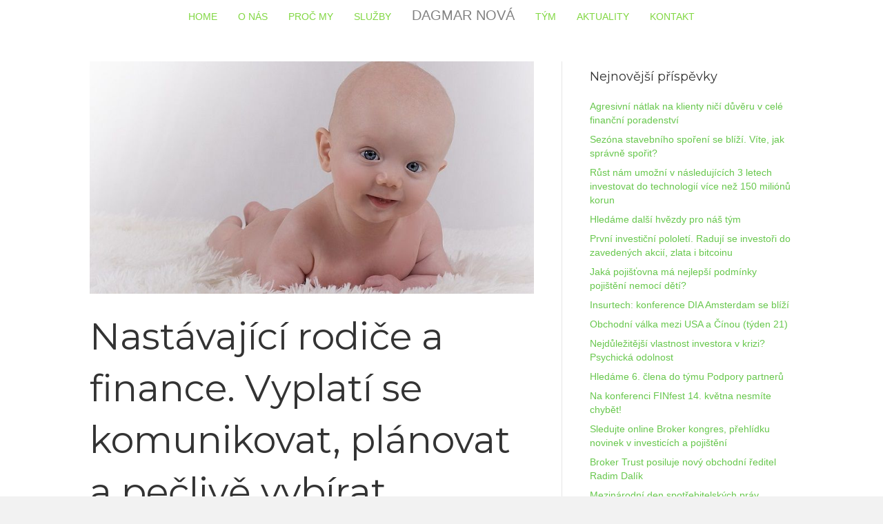

--- FILE ---
content_type: text/html; charset=UTF-8
request_url: http://demo5.poradenskyweb.cz/2018/01/26/nastavajici-rodice-a-finance-vyplati-se-komunikovat-planovat-a-peclive-vybirat-vhodne-produkty/
body_size: 12683
content:
<!DOCTYPE html><html lang="cs"><head><meta charset="UTF-8" /><meta name='viewport' content='width=device-width, initial-scale=1.0' /><meta http-equiv='X-UA-Compatible' content='IE=edge' /><link rel="profile" href="https://gmpg.org/xfn/11" /><title>Nastávající rodiče a finance. Vyplatí se komunikovat, plánovat a pečlivě vybírat vhodné produkty &#x2d; Poradenský web &#8211; Demo 5</title><meta name="robots" content="max-snippet:-1,max-image-preview:standard,max-video-preview:-1" /><link rel="canonical" href="http://demo5.poradenskyweb.cz/2018/01/26/nastavajici-rodice-a-finance-vyplati-se-komunikovat-planovat-a-peclive-vybirat-vhodne-produkty/" /><meta name="description" content="Vychovat d&iacute;tě je jeden z největ&scaron;&iacute;ch finančn&iacute;ch z&aacute;vazků. Podle propočtů statistiků může přij&iacute;t rodiče v Česku v&yacute;chova d&iacute;těte od narozen&iacute; do maturity až na tři&#8230;" /><meta property="og:type" content="article" /><meta property="og:locale" content="cs_CZ" /><meta property="og:site_name" content="Poradenský web &#8211; Demo 5" /><meta property="og:title" content="Nastávající rodiče a finance. Vyplatí se komunikovat, plánovat a pečlivě vybírat vhodné produkty" /><meta property="og:description" content="Vychovat d&iacute;tě je jeden z největ&scaron;&iacute;ch finančn&iacute;ch z&aacute;vazků. Podle propočtů statistiků může přij&iacute;t rodiče v Česku v&yacute;chova d&iacute;těte od narozen&iacute; do maturity až na tři miliony korun, dal&scaron;&iacute; pen&iacute;ze pak zaplat&iacute; ti&#8230;" /><meta property="og:url" content="http://demo5.poradenskyweb.cz/2018/01/26/nastavajici-rodice-a-finance-vyplati-se-komunikovat-planovat-a-peclive-vybirat-vhodne-produkty/" /><meta property="og:image" content="http://demo5.poradenskyweb.cz/assets/uploads/sites/6/2018/01/nastavajici-rodice-obr-uvod.jpg" /><meta property="og:image:width" content="800" /><meta property="og:image:height" content="419" /><meta property="article:published_time" content="2018-01-26T15:15:07+00:00" /><meta property="article:modified_time" content="2018-01-26T15:15:07+00:00" /><meta name="twitter:card" content="summary_large_image" /><meta name="twitter:title" content="Nastávající rodiče a finance. Vyplatí se komunikovat, plánovat a pečlivě vybírat vhodné produkty" /><meta name="twitter:description" content="Vychovat d&iacute;tě je jeden z největ&scaron;&iacute;ch finančn&iacute;ch z&aacute;vazků. Podle propočtů statistiků může přij&iacute;t rodiče v Česku v&yacute;chova d&iacute;těte od narozen&iacute; do maturity až na tři miliony korun, dal&scaron;&iacute; pen&iacute;ze pak zaplat&iacute; ti&#8230;" /><meta name="twitter:image" content="http://demo5.poradenskyweb.cz/assets/uploads/sites/6/2018/01/nastavajici-rodice-obr-uvod.jpg" /> <script type="application/ld+json">{"@context":"https://schema.org","@graph":[{"@type":"WebSite","@id":"http://demo5.poradenskyweb.cz/#/schema/WebSite","url":"http://demo5.poradenskyweb.cz/","name":"Poradenský web &#8211; Demo 5","description":"Další nový web v rámci sítě Můj web online","inLanguage":"cs","potentialAction":{"@type":"SearchAction","target":{"@type":"EntryPoint","urlTemplate":"http://demo5.poradenskyweb.cz/search/{search_term_string}/"},"query-input":"required name=search_term_string"},"publisher":{"@type":"Organization","@id":"http://demo5.poradenskyweb.cz/#/schema/Organization","name":"Poradenský web &#8211; Demo 5","url":"http://demo5.poradenskyweb.cz/"}},{"@type":"WebPage","@id":"http://demo5.poradenskyweb.cz/2018/01/26/nastavajici-rodice-a-finance-vyplati-se-komunikovat-planovat-a-peclive-vybirat-vhodne-produkty/","url":"http://demo5.poradenskyweb.cz/2018/01/26/nastavajici-rodice-a-finance-vyplati-se-komunikovat-planovat-a-peclive-vybirat-vhodne-produkty/","name":"Nastávající rodiče a finance. Vyplatí se komunikovat, plánovat a pečlivě vybírat vhodné produkty &#x2d; Poradenský web &#8211; Demo 5","description":"Vychovat d&iacute;tě je jeden z největ&scaron;&iacute;ch finančn&iacute;ch z&aacute;vazků. Podle propočtů statistiků může přij&iacute;t rodiče v Česku v&yacute;chova d&iacute;těte od narozen&iacute; do maturity až na tři&#8230;","inLanguage":"cs","isPartOf":{"@id":"http://demo5.poradenskyweb.cz/#/schema/WebSite"},"breadcrumb":{"@type":"BreadcrumbList","@id":"http://demo5.poradenskyweb.cz/#/schema/BreadcrumbList","itemListElement":[{"@type":"ListItem","position":1,"item":"http://demo5.poradenskyweb.cz/","name":"Poradenský web &#8211; Demo 5"},{"@type":"ListItem","position":2,"item":"http://demo5.poradenskyweb.cz/category/nezarazene/","name":"Rubrika: Nezařazené"},{"@type":"ListItem","position":3,"name":"Nastávající rodiče a finance. Vyplatí se komunikovat, plánovat a pečlivě vybírat vhodné produkty"}]},"potentialAction":{"@type":"ReadAction","target":"http://demo5.poradenskyweb.cz/2018/01/26/nastavajici-rodice-a-finance-vyplati-se-komunikovat-planovat-a-peclive-vybirat-vhodne-produkty/"},"datePublished":"2018-01-26T15:15:07+00:00","dateModified":"2018-01-26T15:15:07+00:00"}]}</script> <link rel='dns-prefetch' href='//demo5.poradenskyweb.cz' /><link rel='dns-prefetch' href='//cdn.jsdelivr.net' /><link rel='dns-prefetch' href='//fonts.googleapis.com' /><link href='https://fonts.gstatic.com' crossorigin rel='preconnect' /><link rel="alternate" type="application/rss+xml" title="Poradenský web - Demo 5 &raquo; RSS zdroj" href="http://demo5.poradenskyweb.cz/feed/" /><link rel="alternate" type="application/rss+xml" title="Poradenský web - Demo 5 &raquo; RSS komentářů" href="http://demo5.poradenskyweb.cz/comments/feed/" /><link rel='stylesheet' id='wp-block-library-css' href='http://demo5.poradenskyweb.cz/wp-includes/css/dist/block-library/style.min.css' media='all' /><style id='wp-block-library-theme-inline-css'>.wp-block-audio figcaption{color:#555;font-size:13px;text-align:center}.is-dark-theme .wp-block-audio figcaption{color:#ffffffa6}.wp-block-audio{margin:0 0 1em}.wp-block-code{border:1px solid #ccc;border-radius:4px;font-family:Menlo,Consolas,monaco,monospace;padding:.8em 1em}.wp-block-embed figcaption{color:#555;font-size:13px;text-align:center}.is-dark-theme .wp-block-embed figcaption{color:#ffffffa6}.wp-block-embed{margin:0 0 1em}.blocks-gallery-caption{color:#555;font-size:13px;text-align:center}.is-dark-theme .blocks-gallery-caption{color:#ffffffa6}.wp-block-image figcaption{color:#555;font-size:13px;text-align:center}.is-dark-theme .wp-block-image figcaption{color:#ffffffa6}.wp-block-image{margin:0 0 1em}.wp-block-pullquote{border-bottom:4px solid;border-top:4px solid;color:currentColor;margin-bottom:1.75em}.wp-block-pullquote cite,.wp-block-pullquote footer,.wp-block-pullquote__citation{color:currentColor;font-size:.8125em;font-style:normal;text-transform:uppercase}.wp-block-quote{border-left:.25em solid;margin:0 0 1.75em;padding-left:1em}.wp-block-quote cite,.wp-block-quote footer{color:currentColor;font-size:.8125em;font-style:normal;position:relative}.wp-block-quote.has-text-align-right{border-left:none;border-right:.25em solid;padding-left:0;padding-right:1em}.wp-block-quote.has-text-align-center{border:none;padding-left:0}.wp-block-quote.is-large,.wp-block-quote.is-style-large,.wp-block-quote.is-style-plain{border:none}.wp-block-search .wp-block-search__label{font-weight:700}.wp-block-search__button{border:1px solid #ccc;padding:.375em .625em}:where(.wp-block-group.has-background){padding:1.25em 2.375em}.wp-block-separator.has-css-opacity{opacity:.4}.wp-block-separator{border:none;border-bottom:2px solid;margin-left:auto;margin-right:auto}.wp-block-separator.has-alpha-channel-opacity{opacity:1}.wp-block-separator:not(.is-style-wide):not(.is-style-dots){width:100px}.wp-block-separator.has-background:not(.is-style-dots){border-bottom:none;height:1px}.wp-block-separator.has-background:not(.is-style-wide):not(.is-style-dots){height:2px}.wp-block-table{margin:0 0 1em}.wp-block-table td,.wp-block-table th{word-break:normal}.wp-block-table figcaption{color:#555;font-size:13px;text-align:center}.is-dark-theme .wp-block-table figcaption{color:#ffffffa6}.wp-block-video figcaption{color:#555;font-size:13px;text-align:center}.is-dark-theme .wp-block-video figcaption{color:#ffffffa6}.wp-block-video{margin:0 0 1em}.wp-block-template-part.has-background{margin-bottom:0;margin-top:0;padding:1.25em 2.375em}</style><style id='safe-svg-svg-icon-style-inline-css'>.safe-svg-cover{text-align:center}.safe-svg-cover .safe-svg-inside{display:inline-block;max-width:100%}.safe-svg-cover svg{height:100%;max-height:100%;max-width:100%;width:100%}</style><style id='classic-theme-styles-inline-css'>/*! This file is auto-generated */
.wp-block-button__link{color:#fff;background-color:#32373c;border-radius:9999px;box-shadow:none;text-decoration:none;padding:calc(.667em + 2px) calc(1.333em + 2px);font-size:1.125em}.wp-block-file__button{background:#32373c;color:#fff;text-decoration:none}</style><style id='global-styles-inline-css'>body{--wp--preset--color--black: #000000;--wp--preset--color--cyan-bluish-gray: #abb8c3;--wp--preset--color--white: #ffffff;--wp--preset--color--pale-pink: #f78da7;--wp--preset--color--vivid-red: #cf2e2e;--wp--preset--color--luminous-vivid-orange: #ff6900;--wp--preset--color--luminous-vivid-amber: #fcb900;--wp--preset--color--light-green-cyan: #7bdcb5;--wp--preset--color--vivid-green-cyan: #00d084;--wp--preset--color--pale-cyan-blue: #8ed1fc;--wp--preset--color--vivid-cyan-blue: #0693e3;--wp--preset--color--vivid-purple: #9b51e0;--wp--preset--gradient--vivid-cyan-blue-to-vivid-purple: linear-gradient(135deg,rgba(6,147,227,1) 0%,rgb(155,81,224) 100%);--wp--preset--gradient--light-green-cyan-to-vivid-green-cyan: linear-gradient(135deg,rgb(122,220,180) 0%,rgb(0,208,130) 100%);--wp--preset--gradient--luminous-vivid-amber-to-luminous-vivid-orange: linear-gradient(135deg,rgba(252,185,0,1) 0%,rgba(255,105,0,1) 100%);--wp--preset--gradient--luminous-vivid-orange-to-vivid-red: linear-gradient(135deg,rgba(255,105,0,1) 0%,rgb(207,46,46) 100%);--wp--preset--gradient--very-light-gray-to-cyan-bluish-gray: linear-gradient(135deg,rgb(238,238,238) 0%,rgb(169,184,195) 100%);--wp--preset--gradient--cool-to-warm-spectrum: linear-gradient(135deg,rgb(74,234,220) 0%,rgb(151,120,209) 20%,rgb(207,42,186) 40%,rgb(238,44,130) 60%,rgb(251,105,98) 80%,rgb(254,248,76) 100%);--wp--preset--gradient--blush-light-purple: linear-gradient(135deg,rgb(255,206,236) 0%,rgb(152,150,240) 100%);--wp--preset--gradient--blush-bordeaux: linear-gradient(135deg,rgb(254,205,165) 0%,rgb(254,45,45) 50%,rgb(107,0,62) 100%);--wp--preset--gradient--luminous-dusk: linear-gradient(135deg,rgb(255,203,112) 0%,rgb(199,81,192) 50%,rgb(65,88,208) 100%);--wp--preset--gradient--pale-ocean: linear-gradient(135deg,rgb(255,245,203) 0%,rgb(182,227,212) 50%,rgb(51,167,181) 100%);--wp--preset--gradient--electric-grass: linear-gradient(135deg,rgb(202,248,128) 0%,rgb(113,206,126) 100%);--wp--preset--gradient--midnight: linear-gradient(135deg,rgb(2,3,129) 0%,rgb(40,116,252) 100%);--wp--preset--font-size--small: 13px;--wp--preset--font-size--medium: 20px;--wp--preset--font-size--large: 36px;--wp--preset--font-size--x-large: 42px;--wp--preset--spacing--20: 0.44rem;--wp--preset--spacing--30: 0.67rem;--wp--preset--spacing--40: 1rem;--wp--preset--spacing--50: 1.5rem;--wp--preset--spacing--60: 2.25rem;--wp--preset--spacing--70: 3.38rem;--wp--preset--spacing--80: 5.06rem;--wp--preset--shadow--natural: 6px 6px 9px rgba(0, 0, 0, 0.2);--wp--preset--shadow--deep: 12px 12px 50px rgba(0, 0, 0, 0.4);--wp--preset--shadow--sharp: 6px 6px 0px rgba(0, 0, 0, 0.2);--wp--preset--shadow--outlined: 6px 6px 0px -3px rgba(255, 255, 255, 1), 6px 6px rgba(0, 0, 0, 1);--wp--preset--shadow--crisp: 6px 6px 0px rgba(0, 0, 0, 1);}:where(.is-layout-flex){gap: 0.5em;}:where(.is-layout-grid){gap: 0.5em;}body .is-layout-flex{display: flex;}body .is-layout-flex{flex-wrap: wrap;align-items: center;}body .is-layout-flex > *{margin: 0;}body .is-layout-grid{display: grid;}body .is-layout-grid > *{margin: 0;}:where(.wp-block-columns.is-layout-flex){gap: 2em;}:where(.wp-block-columns.is-layout-grid){gap: 2em;}:where(.wp-block-post-template.is-layout-flex){gap: 1.25em;}:where(.wp-block-post-template.is-layout-grid){gap: 1.25em;}.has-black-color{color: var(--wp--preset--color--black) !important;}.has-cyan-bluish-gray-color{color: var(--wp--preset--color--cyan-bluish-gray) !important;}.has-white-color{color: var(--wp--preset--color--white) !important;}.has-pale-pink-color{color: var(--wp--preset--color--pale-pink) !important;}.has-vivid-red-color{color: var(--wp--preset--color--vivid-red) !important;}.has-luminous-vivid-orange-color{color: var(--wp--preset--color--luminous-vivid-orange) !important;}.has-luminous-vivid-amber-color{color: var(--wp--preset--color--luminous-vivid-amber) !important;}.has-light-green-cyan-color{color: var(--wp--preset--color--light-green-cyan) !important;}.has-vivid-green-cyan-color{color: var(--wp--preset--color--vivid-green-cyan) !important;}.has-pale-cyan-blue-color{color: var(--wp--preset--color--pale-cyan-blue) !important;}.has-vivid-cyan-blue-color{color: var(--wp--preset--color--vivid-cyan-blue) !important;}.has-vivid-purple-color{color: var(--wp--preset--color--vivid-purple) !important;}.has-black-background-color{background-color: var(--wp--preset--color--black) !important;}.has-cyan-bluish-gray-background-color{background-color: var(--wp--preset--color--cyan-bluish-gray) !important;}.has-white-background-color{background-color: var(--wp--preset--color--white) !important;}.has-pale-pink-background-color{background-color: var(--wp--preset--color--pale-pink) !important;}.has-vivid-red-background-color{background-color: var(--wp--preset--color--vivid-red) !important;}.has-luminous-vivid-orange-background-color{background-color: var(--wp--preset--color--luminous-vivid-orange) !important;}.has-luminous-vivid-amber-background-color{background-color: var(--wp--preset--color--luminous-vivid-amber) !important;}.has-light-green-cyan-background-color{background-color: var(--wp--preset--color--light-green-cyan) !important;}.has-vivid-green-cyan-background-color{background-color: var(--wp--preset--color--vivid-green-cyan) !important;}.has-pale-cyan-blue-background-color{background-color: var(--wp--preset--color--pale-cyan-blue) !important;}.has-vivid-cyan-blue-background-color{background-color: var(--wp--preset--color--vivid-cyan-blue) !important;}.has-vivid-purple-background-color{background-color: var(--wp--preset--color--vivid-purple) !important;}.has-black-border-color{border-color: var(--wp--preset--color--black) !important;}.has-cyan-bluish-gray-border-color{border-color: var(--wp--preset--color--cyan-bluish-gray) !important;}.has-white-border-color{border-color: var(--wp--preset--color--white) !important;}.has-pale-pink-border-color{border-color: var(--wp--preset--color--pale-pink) !important;}.has-vivid-red-border-color{border-color: var(--wp--preset--color--vivid-red) !important;}.has-luminous-vivid-orange-border-color{border-color: var(--wp--preset--color--luminous-vivid-orange) !important;}.has-luminous-vivid-amber-border-color{border-color: var(--wp--preset--color--luminous-vivid-amber) !important;}.has-light-green-cyan-border-color{border-color: var(--wp--preset--color--light-green-cyan) !important;}.has-vivid-green-cyan-border-color{border-color: var(--wp--preset--color--vivid-green-cyan) !important;}.has-pale-cyan-blue-border-color{border-color: var(--wp--preset--color--pale-cyan-blue) !important;}.has-vivid-cyan-blue-border-color{border-color: var(--wp--preset--color--vivid-cyan-blue) !important;}.has-vivid-purple-border-color{border-color: var(--wp--preset--color--vivid-purple) !important;}.has-vivid-cyan-blue-to-vivid-purple-gradient-background{background: var(--wp--preset--gradient--vivid-cyan-blue-to-vivid-purple) !important;}.has-light-green-cyan-to-vivid-green-cyan-gradient-background{background: var(--wp--preset--gradient--light-green-cyan-to-vivid-green-cyan) !important;}.has-luminous-vivid-amber-to-luminous-vivid-orange-gradient-background{background: var(--wp--preset--gradient--luminous-vivid-amber-to-luminous-vivid-orange) !important;}.has-luminous-vivid-orange-to-vivid-red-gradient-background{background: var(--wp--preset--gradient--luminous-vivid-orange-to-vivid-red) !important;}.has-very-light-gray-to-cyan-bluish-gray-gradient-background{background: var(--wp--preset--gradient--very-light-gray-to-cyan-bluish-gray) !important;}.has-cool-to-warm-spectrum-gradient-background{background: var(--wp--preset--gradient--cool-to-warm-spectrum) !important;}.has-blush-light-purple-gradient-background{background: var(--wp--preset--gradient--blush-light-purple) !important;}.has-blush-bordeaux-gradient-background{background: var(--wp--preset--gradient--blush-bordeaux) !important;}.has-luminous-dusk-gradient-background{background: var(--wp--preset--gradient--luminous-dusk) !important;}.has-pale-ocean-gradient-background{background: var(--wp--preset--gradient--pale-ocean) !important;}.has-electric-grass-gradient-background{background: var(--wp--preset--gradient--electric-grass) !important;}.has-midnight-gradient-background{background: var(--wp--preset--gradient--midnight) !important;}.has-small-font-size{font-size: var(--wp--preset--font-size--small) !important;}.has-medium-font-size{font-size: var(--wp--preset--font-size--medium) !important;}.has-large-font-size{font-size: var(--wp--preset--font-size--large) !important;}.has-x-large-font-size{font-size: var(--wp--preset--font-size--x-large) !important;}
.wp-block-navigation a:where(:not(.wp-element-button)){color: inherit;}
:where(.wp-block-post-template.is-layout-flex){gap: 1.25em;}:where(.wp-block-post-template.is-layout-grid){gap: 1.25em;}
:where(.wp-block-columns.is-layout-flex){gap: 2em;}:where(.wp-block-columns.is-layout-grid){gap: 2em;}
.wp-block-pullquote{font-size: 1.5em;line-height: 1.6;}</style><link rel='stylesheet' id='bootstrap-css' href='http://demo5.poradenskyweb.cz/assets/themes/bb-theme/css/bootstrap.min.css?ver=1.7.7' media='all' /><link rel='stylesheet' id='introjs-css' href='http://demo5.poradenskyweb.cz/assets/cache/autoptimize/6/autoptimize_single_da1be5c06db776cd73b13c801f47084b.php' media='all' /><link rel='stylesheet' id='featherlight-css' href='http://demo5.poradenskyweb.cz/assets/plugins/mujweb/lib/featherlight/featherlight.min.css' media='all' /><link rel='stylesheet' id='mw-global-css' href='http://demo5.poradenskyweb.cz/assets/cache/autoptimize/6/autoptimize_single_f5fabb7905062e637e48e8150d002bc9.php' media='all' /><link rel='stylesheet' id='ladda-css' href='http://demo5.poradenskyweb.cz/assets/plugins/mujweb/lib/ladda/ladda.min.css' media='all' /><link rel='stylesheet' id='tooltipster-css' href='http://demo5.poradenskyweb.cz/assets/plugins/mujweb/lib/tooltipster/dist/css/tooltipster.bundle.min.css' media='all' /><link rel='stylesheet' id='tooltipster-punk-css' href='http://demo5.poradenskyweb.cz/assets/plugins/mujweb/lib/tooltipster/dist/css/plugins/tooltipster/sideTip/themes/tooltipster-sideTip-punk.min.css' media='all' /><link rel='stylesheet' id='jasny-css' href='http://demo5.poradenskyweb.cz/assets/plugins/mujweb/lib/jasny-bootstrap/css/jasny-bootstrap.min.css' media='all' /><link rel='stylesheet' id='jquery-magnificpopup-css' href='http://demo5.poradenskyweb.cz/assets/cache/autoptimize/6/autoptimize_single_36346596dc2ce14970b296c84cf93816.php?ver=2.8.2.1' media='all' /><link rel='stylesheet' id='fl-automator-skin-css' href='http://demo5.poradenskyweb.cz/assets/cache/autoptimize/6/autoptimize_single_418019a5130e216254d55b0fcc63b7f6.php?ver=1.7.7' media='all' /><link rel='stylesheet' id='fl-builder-google-fonts-2f06b6a5f0ec27968f65544079f3e3c7-css' href='//fonts.googleapis.com/css?family=Montserrat%3A400&#038;subset=latin%2Clatin-ext' media='all' /> <script defer src="http://demo5.poradenskyweb.cz/wp-includes/js/jquery/jquery.min.js" id="jquery-core-js"></script> <script defer src="http://demo5.poradenskyweb.cz/wp-includes/js/jquery/jquery-migrate.min.js" id="jquery-migrate-js"></script> <link rel="https://api.w.org/" href="http://demo5.poradenskyweb.cz/wp-json/" /><link rel="alternate" type="application/json" href="http://demo5.poradenskyweb.cz/wp-json/wp/v2/posts/105" /><link rel="EditURI" type="application/rsd+xml" title="RSD" href="http://demo5.poradenskyweb.cz/xmlrpc.php?rsd" /><link rel="alternate" type="application/json+oembed" href="http://demo5.poradenskyweb.cz/wp-json/oembed/1.0/embed?url=http%3A%2F%2Fdemo5.poradenskyweb.cz%2F2018%2F01%2F26%2Fnastavajici-rodice-a-finance-vyplati-se-komunikovat-planovat-a-peclive-vybirat-vhodne-produkty%2F" /><link rel="alternate" type="text/xml+oembed" href="http://demo5.poradenskyweb.cz/wp-json/oembed/1.0/embed?url=http%3A%2F%2Fdemo5.poradenskyweb.cz%2F2018%2F01%2F26%2Fnastavajici-rodice-a-finance-vyplati-se-komunikovat-planovat-a-peclive-vybirat-vhodne-produkty%2F&#038;format=xml" /><style>.recentcomments a{display:inline !important;padding:0 !important;margin:0 !important;}</style></head><body class="post-template-default single single-post postid-105 single-format-standard fl-builder-2-8-2-1 fl-themer-1-4-10 fl-theme-1-7-7 fl-framework-bootstrap fl-preset-default fl-full-width fl-has-sidebar fl-shrink" itemscope="itemscope" itemtype="https://schema.org/WebPage"> <a aria-label="Skip to content" class="fl-screen-reader-text" href="#fl-main-content">Skip to content</a><div class="fl-page"><header class="fl-page-header fl-page-header-primary fl-page-nav-centered-inline-logo fl-page-nav-toggle-icon fl-page-nav-toggle-visible-mobile" itemscope="itemscope" itemtype="https://schema.org/WPHeader"  role="banner"><div class="fl-page-header-wrap"><div class="fl-page-header-container container"><div class="fl-page-header-row row"><div class="fl-page-header-logo fl-inline-logo-right col-sm-12" itemscope="itemscope" itemtype="https://schema.org/Organization"> <a href="http://demo5.poradenskyweb.cz/" itemprop="url"><div class="fl-logo-text" itemprop="name">Dagmar Nová</div></a></div><div class="col-sm-12 fl-page-nav-col"><div class="fl-page-nav-wrap"><nav class="fl-page-nav fl-nav navbar navbar-default navbar-expand-md" aria-label="Menu záhlaví" itemscope="itemscope" itemtype="https://schema.org/SiteNavigationElement" role="navigation"> <button type="button" class="navbar-toggle navbar-toggler" data-toggle="collapse" data-target=".fl-page-nav-collapse"> <span><i class="fas fa-bars" aria-hidden="true"></i><span class="sr-only">Menu</span></span> </button><div class="fl-page-nav-collapse collapse navbar-collapse"><ul id="menu-hlavni-menu" class="nav navbar-nav menu fl-theme-menu"><li id="menu-item-71" class="menu-item menu-item-type-custom menu-item-object-custom menu-item-71 nav-item"><a href="/" class="nav-link">Home</a></li><li id="menu-item-66" class="menu-item menu-item-type-custom menu-item-object-custom menu-item-home menu-item-66 nav-item"><a href="http://demo5.poradenskyweb.cz#o-nas" class="nav-link">O nás</a></li><li id="menu-item-67" class="menu-item menu-item-type-custom menu-item-object-custom menu-item-home menu-item-67 nav-item"><a href="http://demo5.poradenskyweb.cz#proc-my" class="nav-link">Proč my</a></li><li id="menu-item-68" class="menu-item menu-item-type-custom menu-item-object-custom menu-item-home menu-item-68 nav-item"><a href="http://demo5.poradenskyweb.cz#sluzby" class="nav-link">Služby</a></li><li id="menu-item-69" class="menu-item menu-item-type-custom menu-item-object-custom menu-item-home menu-item-69 nav-item"><a href="http://demo5.poradenskyweb.cz#tym" class="nav-link">Tým</a></li><li id="menu-item-77" class="menu-item menu-item-type-post_type menu-item-object-page menu-item-77 nav-item"><a href="http://demo5.poradenskyweb.cz/aktuality/" class="nav-link">Aktuality</a></li><li id="menu-item-70" class="menu-item menu-item-type-custom menu-item-object-custom menu-item-home menu-item-70 nav-item"><a href="http://demo5.poradenskyweb.cz#kontakt" class="nav-link">Kontakt</a></li></ul></div></nav></div></div></div></div></div></header><div id="fl-main-content" class="fl-page-content" itemprop="mainContentOfPage" role="main"><div class="container"><div class="row"><div class="fl-content fl-content-left col-md-8"><article class="fl-post post-105 post type-post status-publish format-standard has-post-thumbnail hentry category-nezarazene" id="fl-post-105" itemscope itemtype="http://schema.org/BlogPosting"><div class="fl-post-thumb"> <img width="800" height="419" src="http://demo5.poradenskyweb.cz/assets/uploads/sites/6/2018/01/nastavajici-rodice-obr-uvod.jpg" class="attachment-large size-large wp-post-image" alt="" itemprop="image" decoding="async" fetchpriority="high" srcset="http://demo5.poradenskyweb.cz/assets/uploads/sites/6/2018/01/nastavajici-rodice-obr-uvod.jpg 800w, http://demo5.poradenskyweb.cz/assets/uploads/sites/6/2018/01/nastavajici-rodice-obr-uvod-300x157.jpg 300w, http://demo5.poradenskyweb.cz/assets/uploads/sites/6/2018/01/nastavajici-rodice-obr-uvod-768x402.jpg 768w" sizes="(max-width: 800px) 100vw, 800px" /></div><header class="fl-post-header"><h1 class="fl-post-title" itemprop="headline"> Nastávající rodiče a finance. Vyplatí se komunikovat, plánovat a pečlivě vybírat vhodné produkty</h1><div class="fl-post-meta fl-post-meta-top"><span class="fl-post-date">26.1.2018</span></div><meta itemscope itemprop="mainEntityOfPage" itemtype="https://schema.org/WebPage" itemid="http://demo5.poradenskyweb.cz/2018/01/26/nastavajici-rodice-a-finance-vyplati-se-komunikovat-planovat-a-peclive-vybirat-vhodne-produkty/" content="Nastávající rodiče a finance. Vyplatí se komunikovat, plánovat a pečlivě vybírat vhodné produkty" /><meta itemprop="datePublished" content="2018-01-26" /><meta itemprop="dateModified" content="2018-01-26" /><div itemprop="publisher" itemscope itemtype="https://schema.org/Organization"><meta itemprop="name" content="Poradenský web - Demo 5"></div><div itemscope itemprop="author" itemtype="https://schema.org/Person"><meta itemprop="url" content="http://demo5.poradenskyweb.cz/author/" /><meta itemprop="name" content="" /></div><div itemscope itemprop="image" itemtype="https://schema.org/ImageObject"><meta itemprop="url" content="http://demo5.poradenskyweb.cz/assets/uploads/sites/6/2018/01/nastavajici-rodice-obr-uvod.jpg" /><meta itemprop="width" content="800" /><meta itemprop="height" content="419" /></div><div itemprop="interactionStatistic" itemscope itemtype="https://schema.org/InteractionCounter"><meta itemprop="interactionType" content="https://schema.org/CommentAction" /><meta itemprop="userInteractionCount" content="0" /></div></header><div class="fl-post-content clearfix" itemprop="text"><p><strong>Vychovat dítě je jeden z největších finančních závazků. Podle propočtů statistiků může přijít rodiče v Česku výchova dítěte od narození do maturity až na tři miliony korun, další peníze pak zaplatí ti, jejichž ratolest bude studovat na vysoké škole. Už samotné narození potomka výrazně ovlivní rodinný rozpočet po příjmové a výdajové stránce. Podívejte se na několik rad, které to nastávajícím rodičům s financemi ulehčí a pomohou jim vytvářet i rezervy do budoucna.</strong></p><h3>Komunikace</h3><p>Finanční plánování spojené s narozením potomka nelze nechat pouze na jednom z partnerů. Každý se musí připravit na ústupky a kompromisy. Vytvořte si seznam očekávaných příjmů do porodu a spočítejte si, kolik peněz do té doby vyděláte, ať máte přehled, s jakými příjmy můžete celkem počítat. Pokud například jeden z budoucích rodičů dosud váhal, zda si říci v práci o zvýšení platu, teď je ta správná možnost.</p><h3>Naplánujte si příští měsíce</h3><p>Seznamte se podrobně s podmínkami odchodu na mateřskou a následným pobíráním rodičovského příspěvku.  Dnes se dá rodičovský příspěvek pobírat flexibilně a s dítětem může doma zůstat každý z rodičů. Vyplatí se to promyslet i s ohledem na příjmy partnerů.</p><h3>Sledujte rozpočet</h3><p>Využijte některou z dostupných aplikací, které pomáhají s monitorováním příjmů a výdajů. Většina aplikací je v základní verzi zdarma a běžný uživatel si s ní vystačí. Ani prémiové varianty nejsou příliš nákladné, ceny se obvykle pohybují v desítkách korun za měsíc.</p><h3>Koordinujte okolí</h3><p>Sepište si seznam věcí, které budete bezprostředně potřebovat, včetně jejich přibližných cen, ať víte, jaké výdaje vás čekají. Neděste se vysokých cen za nové zboží. Na internetu funguje řada serverů, na kterých se dá použitá a přitom zachovalá výbava pořídit za výrazně nižší ceny, než kolik stojí nové věci. Zapojte rodinu a počítejte s tím, že mnoho potřebných věcí můžete dostat od příbuzných. Nezapomeňte rodinu a známé koordinovat, ať se vám některé věci nesejdou dvakrát.</p><h3>Myslete na budoucnost</h3><p>Prvními roky života výdaje na výchovu potomka nekončí. Zájmové kroužky či studium jsou nákladné záležitosti, je vhodné si už dopředu vytvářet specifickou rezervu. Programů, které umožní pravidelně každý měsíc investovat předem smluvenou, a ne nutně vysokou částku, je dnes dostatek. Dávejte pokud možno přednost investičním programům před programy spořicími. Žijeme v době nulových úrokových sazeb a zatím to nevypadá, že by se to v následujících letech radikálně změnilo. Spořicí účty a termínované vklady v takovém prostředí neslibují dostatečné úročení.</p><h3>Podílové fondy</h3><p>Vzhledem k dlouhému investičnímu horizontu dětí je možné vybrat i z dynamičtějších investičních programů, které mohou na dlouhém horizontu nabídnout zajímavé zhodnocení. Výhodou je flexibilita, kterou fondy přináší – jen je vhodné si smlouvu napsat na sebe, abyste se při manipulaci s investicí vyhnuli opatrovnickému soudu.</p><h3>Stavební spoření pro děti</h3><p>V rámci stavebního spoření už bylo rozhodnuto, že ukončení smlouvy je standardní úkon, a tím pádem se s ním nemusí vždy na opatrovnický soud, což tento produkt zatraktivňuje oproti dřívějšku. Výnosy na produktu se díky státní podpoře dostávají na zajímavé hodnoty. Jen je třeba dávat pozor, abyste na smlouvě nedrželi více než je nezbytně nutně, roční zhodnocení by se totiž začalo dramaticky snižovat.</p><h3>Doplňkové penzijní spoření</h3><p>V rámci zmíněných produktů je tento produkt naším největším favoritem, a to hned z několika důvodů. Má nízkou nákladovost (stát si velmi hlídá náklady jednotlivých fondů), takže zbytečně neužírají klientům zhodnocení. Druhým důvodem je extrémně dlouhý investiční horizont a státní podpora. Když začnete dítěti spořit už od narození 300 korun měsíčně (aby dostávalo státní podporu), tak budete mít už při průměrném čtyřprocentním zhodnocení p.a. jistotu, že i když si vaše dítko bude ve svém produktivním věku dávat měsíčně stranou jen stejných 300 korun, tak v 60 letech skončí s několika miliony, které může využít na své spokojené stáří.</p><p>Samozřejmě to má i svá negativa – produkt se sjednává do 60 let, a pokud by se smlouva zrušila dříve, je účastník povinný výnosy zdanit a vrátit státní příspěvky. Takže pokud víte dopředu, že chcete řešit pro dítě nějaký krátkodobější cíl, budou vhodnější klasické fondy anebo stavební spoření.</p><h3>Finanční gramotnost</h3><p>Jednou z nejlepších investic, které mohou rodiče pro své dítě udělat a nemusí je to stát ani korunu, je naučit ho hospodařit s penězi a jít mu v tom příkladem. Výchova k finanční gramotnosti byla na českých školách dlouhé roky „pole neorané“, a i když se věci v posledních letech mění, stále je to především rodina, která určuje, jak bude jednou dítě s penězi nakládat. Už proto by měly být finance jedním z témat rodinných rozhovorů a ne tabu, kolem kterého se chodí po špičkách. Když nevysvětlí dítěti rodiče, jak to s penězi „chodí“, může to za ně udělat někdo jiný, a to způsobem, který se rodičům nemusí vůbec líbit a dítě nasměruje ve světě financí do jedné z mnoha slepých uliček.</p><p><em>Jiří Pech, investiční analytik společnosti Broker Trust</em></p></div><div class="fl-post-meta fl-post-meta-bottom"><div class="fl-post-cats-tags">Příspěvek byl publikován 26. 01. 2018 | Rubriky: <a href="http://demo5.poradenskyweb.cz/category/nezarazene/" rel="category tag">Nezařazené</a></div></div></article></div><div class="fl-sidebar fl-sidebar-right fl-sidebar-display-desktop col-md-4" itemscope="itemscope" itemtype="https://schema.org/WPSideBar"><aside id="recent-posts-5" class="fl-widget widget_recent_entries"><h4 class="fl-widget-title">Nejnovější příspěvky</h4><ul><li> <a href="http://demo5.poradenskyweb.cz/2019/09/06/agresivni-natlak-na-klienty-nici-duveru-v-cele-financni-poradenstvi/">Agresivní nátlak na klienty ničí důvěru v celé finanční poradenství</a></li><li> <a href="http://demo5.poradenskyweb.cz/2019/08/29/sezona-stavebniho-sporeni-se-blizi-vite-jak-spravne-sporit/">Sezóna stavebního spoření se blíží. Víte, jak správně spořit?</a></li><li> <a href="http://demo5.poradenskyweb.cz/2019/08/20/rust-nam-umozni-v-nasledujicich-3-letech-investovat-do-technologii-vice-nez-150-milionu-korun/">Růst nám umožní v následujících 3 letech investovat do technologií více než 150 miliónů korun</a></li><li> <a href="http://demo5.poradenskyweb.cz/2019/07/17/hledame-dalsi-hvezdy-pro-nas-tym/">Hledáme další hvězdy pro náš tým</a></li><li> <a href="http://demo5.poradenskyweb.cz/2019/07/11/prvni-investicni-pololeti-raduji-se-investori-do-zavedenych-akcii-zlata-i-bitcoinu/">První investiční pololetí. Radují se investoři do zavedených akcií, zlata i bitcoinu</a></li><li> <a href="http://demo5.poradenskyweb.cz/2019/06/13/jaka-pojistovna-ma-nejlepsi-podminky-pojisteni-nemoci-deti/">Jaká pojišťovna má nejlepší podmínky pojištění nemocí dětí?</a></li><li> <a href="http://demo5.poradenskyweb.cz/2019/06/06/insurtech-konference-dia-amsterdam-se-blizi/">Insurtech: konference DIA Amsterdam se blíží</a></li><li> <a href="http://demo5.poradenskyweb.cz/2019/05/24/obchodni-valka-mezi-usa-a-cinou-tyden-21/">Obchodní válka mezi USA a Čínou (týden 21)</a></li><li> <a href="http://demo5.poradenskyweb.cz/2019/05/16/nejdulezitejsi-vlastnost-investora-v-krizi-psychicka-odolnost/">Nejdůležitější vlastnost investora v krizi? Psychická odolnost</a></li><li> <a href="http://demo5.poradenskyweb.cz/2019/05/03/hledame-6-clena-do-tymu-podpory-partneru/">Hledáme 6. člena do týmu Podpory partnerů</a></li><li> <a href="http://demo5.poradenskyweb.cz/2019/04/29/na-konferenci-finfest-14-kvetna-nesmite-chybet/">Na konferenci FINfest 14. května nesmíte chybět!</a></li><li> <a href="http://demo5.poradenskyweb.cz/2019/04/18/sledujte-online-broker-kongres-prehlidku-novinek-v-investicich-a-pojisteni/">Sledujte online Broker kongres, přehlídku novinek v investicích a pojištění</a></li><li> <a href="http://demo5.poradenskyweb.cz/2019/04/12/broker-trust-posiluje-novy-obchodni-reditel-radim-dalik/">Broker Trust posiluje nový obchodní ředitel Radim Dalík</a></li><li> <a href="http://demo5.poradenskyweb.cz/2019/03/22/mezinarodni-den-spotrebitelskych-prav-pripomina-brante-sva-prava/">Mezinárodní den spotřebitelských práv připomíná: braňte svá práva!</a></li><li> <a href="http://demo5.poradenskyweb.cz/2019/03/13/mate-zivotni-pojisteni-sporite-na-penzi-ci-splacite-hypoteku-nezapomente-na-danove-odpocty/">Máte životní pojištění, spoříte na penzi či splácíte hypotéku? Nezapomeňte na daňové odpočty</a></li><li> <a href="http://demo5.poradenskyweb.cz/2019/02/14/perlicky-z-ceske-uverove-historie/">Perličky z české úvěrové historie</a></li><li> <a href="http://demo5.poradenskyweb.cz/2019/02/01/dluhova-krize-v-eu-neskoncila-jizni-staty-by-mely-eurozonu-opustit/">Dluhová krize v EU neskončila. Jižní státy by měly eurozónu opustit</a></li><li> <a href="http://demo5.poradenskyweb.cz/2019/01/08/propady-vytvorily-nove-prilezitosti-tyden-2/">Propady vytvořily nové příležitosti  (Týden 2)</a></li><li> <a href="http://demo5.poradenskyweb.cz/2019/01/02/tri-scenare-pro-investicni-rok-2019-vse-se-toci-kolem-likvidity/">Tři scénáře pro investiční rok 2019. Vše se točí kolem likvidity</a></li><li> <a href="http://demo5.poradenskyweb.cz/2018/12/31/rok-2018-investorum-radost-neudelal-na-miste-je-respekt/">Rok 2018 investorům radost neudělal. Na místě je respekt</a></li></ul></aside></div></div></div></div><footer class="fl-page-footer-wrap" itemscope="itemscope" itemtype="https://schema.org/WPFooter"  role="contentinfo"><div class="fl-page-footer"><div class="fl-page-footer-container container"><div class="fl-page-footer-row row"><div class="col-md-12 text-center clearfix"><div class="fl-page-footer-text fl-page-footer-text-1">© 2026 Dagmar Nová | Vytvořeno v systému <a href="https://poradenskyweb.cz" target="_blank">poradenskyweb.cz</a></div></div></div></div></div></footer></div><div id="mw-frontend-page-seo" class="lightbox"><div class="row text-center"><div class="col-sm-12"><form id="mw-frontend-page-seo-form" action="" class="form-horizontal" method="post"><ul class="nav nav-tabs"><li class="active"><a data-toggle="tab"
 href="#page-seo">SEO nastavení stránky</a></li><li><a data-toggle="tab" href="#global-seo">Globální SEO nastavení</a></li></ul><div class="tab-content"><div id="page-seo" class="tab-pane fade in active"> <br><div class="form-group"> <label for="_yoast_wpseo_title"
 class="col-sm-4 control-label">SEO Název</label><div class="col-sm-8"> <input type="text" class="form-control"
 id="_yoast_wpseo_title"
 name="_yoast_wpseo_title"
 placeholder="Nastávající rodiče a finance. Vyplatí se komunikovat, plánovat a pečlivě vybírat vhodné produkty &#x2d; Poradenský web &#8211; Demo 5"
 value=""></div></div><div class="form-group"> <label for="_yoast_wpseo_metadesc"
 class="col-sm-4 control-label">SEO Popis</label><div class="col-sm-8"><textarea name="_yoast_wpseo_metadesc"
                                                          id="_yoast_wpseo_metadesc" rows="5"
                                                          placeholder="SEO Popis"></textarea></div></div></div><div id="global-seo" class="tab-pane fade"> <br><div class="form-group"> <label for="blogname"
 class="col-sm-4 control-label">Název stránky</label><div class="col-sm-8"> <input type="text" class="form-control" id="site_name" name="site_name"
 placeholder="Název stránky"
 value="Poradenský web - Demo 5"></div></div><div class="form-group"> <label for="blogname"
 class="col-sm-4 control-label">Popis stránky</label><div class="col-sm-8"> <input type="text" class="form-control" id="site_description"
 name="site_description"
 placeholder="Popis stránky"
 value="Další nový web v rámci sítě Můj web online"></div></div></div></div> <button type="submit" class="btn btn-primary btn-lg ladda-button" data-style="slide-up"
 data-color="lightgray"><span class="ladda-label">Uložit</span> </button> <br><br> <a
 href="#wpseo_meta">Pokročilé SEO nastavení stránky</a> <input type="hidden" name="action" value="save_seo"/> <input type="hidden" name="post_id"
 value="105"/> <input type="hidden" id="_wpnonce" name="_wpnonce" value="c0cd5d1245" /><input type="hidden" name="_wp_http_referer" value="/2018/01/26/nastavajici-rodice-a-finance-vyplati-se-komunikovat-planovat-a-peclive-vybirat-vhodne-produkty/" /></form></div></div></div><div id="mw-create-new-content" class="lightbox"><div class="row text-center"><div class="col-sm-12"><h3>Vytvořit novou stránku / aktualitu / portfolio</h3><br><form id="mw-new-content" action="" class="form-horizontal" method="post"><div class="form-group"> <label for="post-type"
 class="col-sm-4 control-label">Co chcete vytvořit?</label><div class="col-sm-8"> <select name="post-type" id="post-type" class="form-control"><option value="page">Stránku</option><option value="post">Aktualitu</option><option value="mw-portfolio">Portfolio</option> </select></div></div><div class="form-group"> <label for="title" class="col-sm-4 control-label">Název</label><div class="col-sm-8"> <input type="text" class="form-control" id="title" name="title"
 placeholder="Název" required="required"></div></div> <input type="hidden" name="action" value="mw_new_content"/> <button type="submit" class="btn btn-primary btn-lg ladda-button" data-style="slide-up"
 data-color="lightgray"><span class="ladda-label">Vytvořit</span> </button> <input type="hidden" id="_wpnonce" name="_wpnonce" value="7ba08c4732" /><input type="hidden" name="_wp_http_referer" value="/2018/01/26/nastavajici-rodice-a-finance-vyplati-se-komunikovat-planovat-a-peclive-vybirat-vhodne-produkty/" /></form></div></div></div><link rel='stylesheet' id='font-awesome-5-css' href='http://demo5.poradenskyweb.cz/assets/plugins/bb-plugin/fonts/fontawesome/5.15.4/css/all.min.css?ver=2.8.2.1' media='all' /> <script defer id="mw-main-js-extra" src="[data-uri]"></script> <script defer src="http://demo5.poradenskyweb.cz/assets/cache/autoptimize/6/autoptimize_single_923a8bb116ca32e905d3b530c272e79b.php" id="mw-main-js"></script> <script defer src="http://demo5.poradenskyweb.cz/wp-includes/js/jquery/jquery.form.min.js" id="jquery-form-js"></script> <script defer src="http://demo5.poradenskyweb.cz/assets/cache/autoptimize/6/autoptimize_single_7565b597eee4c5f15c0149db96be29cd.php" id="introjs-js"></script> <script defer src="http://demo5.poradenskyweb.cz/assets/plugins/mujweb/lib/featherlight/featherlight.min.js" id="featherlight-js"></script> <script defer src="http://demo5.poradenskyweb.cz/assets/plugins/mujweb/lib/ladda/spin.min.js" id="spin-js"></script> <script defer src="http://demo5.poradenskyweb.cz/assets/plugins/mujweb/lib/ladda/ladda.min.js" id="ladda-js"></script> <script defer src="http://demo5.poradenskyweb.cz/assets/plugins/mujweb/lib/jquery-validate/jquery.validate.min.js" id="jquery-validate-js"></script> <script defer src="http://demo5.poradenskyweb.cz/assets/plugins/mujweb/lib/jquery-validate/additional-methods.min.js" id="jquery-validate-additional-methods-js"></script> <script defer src="http://demo5.poradenskyweb.cz/assets/plugins/mujweb/lib/jquery-validate/localization/messages_cs.min.js" id="jquery-validate-cs-js"></script> <script defer src="http://demo5.poradenskyweb.cz/assets/plugins/mujweb/lib/tooltipster/dist/js/tooltipster.bundle.min.js" id="tooltipster-js"></script> <script defer src="http://demo5.poradenskyweb.cz/assets/themes/bb-theme/js/bootstrap.min.js?ver=1.7.7" id="bootstrap-js"></script> <script defer src="http://demo5.poradenskyweb.cz/assets/plugins/mujweb/lib/jasny-bootstrap/js/jasny-bootstrap.min.js" id="jasny-js"></script> <script defer id="wp_slimstat-js-extra" src="[data-uri]"></script> <script defer src="https://cdn.jsdelivr.net/wp/wp-slimstat/tags/5.1.5/wp-slimstat.min.js" id="wp_slimstat-js"></script> <script defer src="http://demo5.poradenskyweb.cz/assets/plugins/bb-plugin/js/jquery.ba-throttle-debounce.min.js?ver=2.8.2.1" id="jquery-throttle-js"></script> <script defer src="http://demo5.poradenskyweb.cz/assets/plugins/bb-plugin/js/jquery.imagesloaded.min.js?ver=2.8.2.1" id="imagesloaded-js"></script> <script defer src="http://demo5.poradenskyweb.cz/assets/cache/autoptimize/6/autoptimize_single_ac0d07fdd7b3bae8c9f6ab08434eb28a.php?ver=2.8.2.1" id="jquery-magnificpopup-js"></script> <script defer src="http://demo5.poradenskyweb.cz/assets/plugins/bb-plugin/js/jquery.fitvids.min.js?ver=1.2" id="jquery-fitvids-js"></script> <script defer id="fl-automator-js-extra" src="[data-uri]"></script> <script defer src="http://demo5.poradenskyweb.cz/assets/cache/autoptimize/6/autoptimize_single_726f2c6ff4ca4fc460aa8fbc050fad19.php?ver=1.7.7" id="fl-automator-js"></script> </body></html>